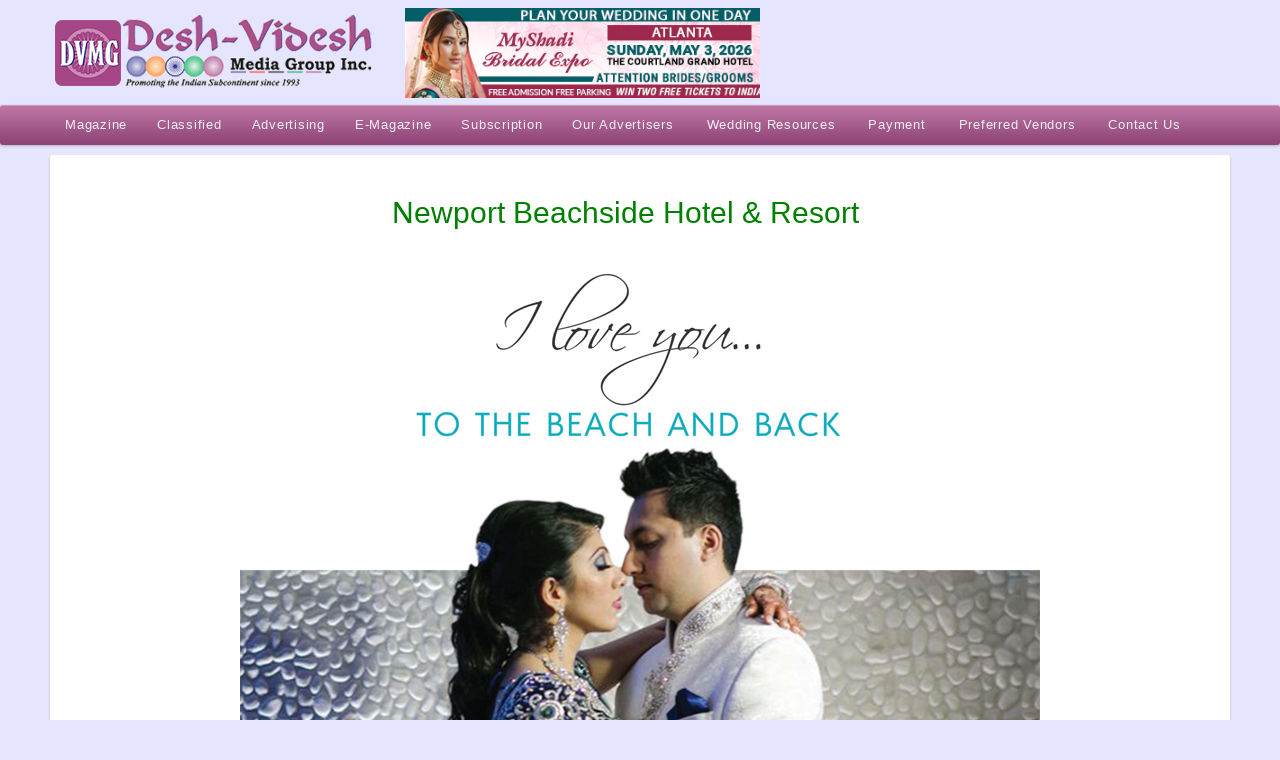

--- FILE ---
content_type: text/html; charset=UTF-8
request_url: https://www.deshvidesh.com/portfolio/newport-beachside-hotel-resort/
body_size: 14572
content:

<!DOCTYPE html>

<html dir="ltr" lang="en-US" prefix="og: https://ogp.me/ns#" >
<head>

<meta charset="UTF-8" />

<meta name="p:domain_verify" content="2d277e8684e2b870853c4a3f59d330f7"/>



<meta name="robots" content="index,follow,noodp,noydir"/>

<link rel="pingback" href="https://www.deshvidesh.com/xmlrpc.php" />

<link rel="alternate" hreflang="en" href="https://www.deshvidesh.com/en">

<meta name="viewport" content="width=device-width, initial-scale=1">

<link rel="stylesheet" href="https://www.deshvidesh.com/wp-content/themes/deshvidesh/shortcodes.css" type="text/css" media="screen" />

<link rel="stylesheet" href="https://www.deshvidesh.com/wp-content/themes/deshvidesh/style.css" type="text/css" media="screen" />

<link rel="stylesheet" href="https://www.deshvidesh.com/wp-content/themes/deshvidesh/styles/deshvidesh.css" type="text/css" media="screen" />








<script type="text/javascript">

/* <![CDATA[ */

	var resizeDisabled = "",

	    assetsUri = "https://www.deshvidesh.com/wp-content/themes/deshvidesh/images/assets",

        imageNonce = "9b5361ab27",

	    disableSlidemenu = "false",

	    prettyphotoTheme = "pp_default",

	    imagePadding = "14",

	    responsiveSite = "true";

/* ]]> */

</script>

<style type="text/css">.noscript{visibility: visible;}.ie .noscript{visibility: collapse;}.noscript_dn{display: none;}{opacity: 0;}</style><style type="text/css">input.styled { display: none; } select.styled { position: relative; width: 190px; opacity: 0; filter: alpha(opacity=0); z-index: 5; } .disabled { opacity: 0.5; filter: alpha(opacity=50); }</style>
	<style>img:is([sizes="auto" i], [sizes^="auto," i]) { contain-intrinsic-size: 3000px 1500px }</style>
	
		<!-- All in One SEO 4.8.8 - aioseo.com -->
		<title>Newport Beachside Hotel &amp; Resort | Desh-Videsh Media reaches 1.5 Millions+ Indians, Pakistanis, Bangladeshi, and Indo-Caribbeans.</title>
	<meta name="description" content="Surrounded by family and friends, you and your significant other can partake in traditional Indo-Asian rituals from the pageantry of Baraat, a customary Mehndi to the ceremonies under the mandap in our flexible indoor and outdoor event spaces all while enjoying the breathe taking views of the Atlantic Ocean." />
	<meta name="robots" content="max-image-preview:large" />
	<meta name="keywords" content="fl,indo,sunny isles beach,baraat,mehndi,outdoor event spaces,newport beachside hotel,resort,asian rituals,beach,asian caterer,collins avenue,atlantic ocean,dream wedding,newport occasions" />
	<link rel="canonical" href="https://www.deshvidesh.com/portfolio/newport-beachside-hotel-resort/" />
	<meta name="generator" content="All in One SEO (AIOSEO) 4.8.8" />
		<meta property="og:locale" content="en_US" />
		<meta property="og:site_name" content="Desh-Videsh Media reaches 1.5 Millions+ Indians, Pakistanis, Bangladeshi, and Indo-Caribbeans. | A Magazine Promoting the Indian Sub Continent Since 1993 reaching a varied audience of over 1.5 Millions Indians, Pakistanis, Bangladeshi, and Indo-Caribbeans living in the USA." />
		<meta property="og:type" content="article" />
		<meta property="og:title" content="Newport Beachside Hotel &amp; Resort | Desh-Videsh Media reaches 1.5 Millions+ Indians, Pakistanis, Bangladeshi, and Indo-Caribbeans." />
		<meta property="og:description" content="Surrounded by family and friends, you and your significant other can partake in traditional Indo-Asian rituals from the pageantry of Baraat, a customary Mehndi to the ceremonies under the mandap in our flexible indoor and outdoor event spaces all while enjoying the breathe taking views of the Atlantic Ocean." />
		<meta property="og:url" content="https://www.deshvidesh.com/portfolio/newport-beachside-hotel-resort/" />
		<meta property="og:image" content="https://www.deshvidesh.com/wp-content/uploads/2016/02/DESH-VIDESH-MEDIA-GROUP-LOGO-e1456415959198.jpg" />
		<meta property="og:image:secure_url" content="https://www.deshvidesh.com/wp-content/uploads/2016/02/DESH-VIDESH-MEDIA-GROUP-LOGO-e1456415959198.jpg" />
		<meta property="og:image:width" content="300" />
		<meta property="og:image:height" content="113" />
		<meta property="article:published_time" content="2018-02-28T10:03:31+00:00" />
		<meta property="article:modified_time" content="2019-11-29T16:21:58+00:00" />
		<meta property="article:publisher" content="https://www.facebook.com/deshvideshmagazine" />
		<script type="application/ld+json" class="aioseo-schema">
			{"@context":"https:\/\/schema.org","@graph":[{"@type":"BreadcrumbList","@id":"https:\/\/www.deshvidesh.com\/portfolio\/newport-beachside-hotel-resort\/#breadcrumblist","itemListElement":[{"@type":"ListItem","@id":"https:\/\/www.deshvidesh.com#listItem","position":1,"name":"Home","item":"https:\/\/www.deshvidesh.com","nextItem":{"@type":"ListItem","@id":"https:\/\/www.deshvidesh.com\/portfolio_category\/wedding\/#listItem","name":"Wedding"}},{"@type":"ListItem","@id":"https:\/\/www.deshvidesh.com\/portfolio_category\/wedding\/#listItem","position":2,"name":"Wedding","item":"https:\/\/www.deshvidesh.com\/portfolio_category\/wedding\/","nextItem":{"@type":"ListItem","@id":"https:\/\/www.deshvidesh.com\/portfolio_category\/banquet-halls\/#listItem","name":"Banquet Halls"},"previousItem":{"@type":"ListItem","@id":"https:\/\/www.deshvidesh.com#listItem","name":"Home"}},{"@type":"ListItem","@id":"https:\/\/www.deshvidesh.com\/portfolio_category\/banquet-halls\/#listItem","position":3,"name":"Banquet Halls","item":"https:\/\/www.deshvidesh.com\/portfolio_category\/banquet-halls\/","nextItem":{"@type":"ListItem","@id":"https:\/\/www.deshvidesh.com\/portfolio\/newport-beachside-hotel-resort\/#listItem","name":"Newport Beachside Hotel &#038; Resort"},"previousItem":{"@type":"ListItem","@id":"https:\/\/www.deshvidesh.com\/portfolio_category\/wedding\/#listItem","name":"Wedding"}},{"@type":"ListItem","@id":"https:\/\/www.deshvidesh.com\/portfolio\/newport-beachside-hotel-resort\/#listItem","position":4,"name":"Newport Beachside Hotel &#038; Resort","previousItem":{"@type":"ListItem","@id":"https:\/\/www.deshvidesh.com\/portfolio_category\/banquet-halls\/#listItem","name":"Banquet Halls"}}]},{"@type":"Organization","@id":"https:\/\/www.deshvidesh.com\/#organization","name":"Desh-Videsh Media reaches 1.5 Millions+ Indians, Pakistanis, Bangladeshi, and Indo-Caribbeans.","description":"A Magazine Promoting the Indian Sub Continent Since 1993 reaching a varied audience of over 1.5 Millions Indians, Pakistanis, Bangladeshi, and Indo-Caribbeans living in the USA.","url":"https:\/\/www.deshvidesh.com\/","sameAs":["https:\/\/www.facebook.com\/deshvideshmagazine","https:\/\/twitter.com\/login","https:\/\/www.instagram.com\/"]},{"@type":"WebPage","@id":"https:\/\/www.deshvidesh.com\/portfolio\/newport-beachside-hotel-resort\/#webpage","url":"https:\/\/www.deshvidesh.com\/portfolio\/newport-beachside-hotel-resort\/","name":"Newport Beachside Hotel & Resort | Desh-Videsh Media reaches 1.5 Millions+ Indians, Pakistanis, Bangladeshi, and Indo-Caribbeans.","description":"Surrounded by family and friends, you and your significant other can partake in traditional Indo-Asian rituals from the pageantry of Baraat, a customary Mehndi to the ceremonies under the mandap in our flexible indoor and outdoor event spaces all while enjoying the breathe taking views of the Atlantic Ocean.","inLanguage":"en-US","isPartOf":{"@id":"https:\/\/www.deshvidesh.com\/#website"},"breadcrumb":{"@id":"https:\/\/www.deshvidesh.com\/portfolio\/newport-beachside-hotel-resort\/#breadcrumblist"},"image":{"@type":"ImageObject","url":"https:\/\/www.deshvidesh.com\/wp-content\/uploads\/2016\/02\/DESH-VIDESH-MEDIA-GROUP-LOGO-e1456415959198.jpg","@id":"https:\/\/www.deshvidesh.com\/portfolio\/newport-beachside-hotel-resort\/#mainImage","width":300,"height":113,"caption":"DESH-VIDESH-MEDIA-GROUP"},"primaryImageOfPage":{"@id":"https:\/\/www.deshvidesh.com\/portfolio\/newport-beachside-hotel-resort\/#mainImage"},"datePublished":"2018-02-28T10:03:31-05:00","dateModified":"2019-11-29T16:21:58-05:00"},{"@type":"WebSite","@id":"https:\/\/www.deshvidesh.com\/#website","url":"https:\/\/www.deshvidesh.com\/","name":"Desh-Videsh Media reaches 1.5 Millions+ Indians, Pakistanis, Bangladeshi, and Indo-Caribbeans.","description":"A Magazine Promoting the Indian Sub Continent Since 1993 reaching a varied audience of over 1.5 Millions Indians, Pakistanis, Bangladeshi, and Indo-Caribbeans living in the USA.","inLanguage":"en-US","publisher":{"@id":"https:\/\/www.deshvidesh.com\/#organization"}}]}
		</script>
		<!-- All in One SEO -->

<link rel="alternate" type="application/rss+xml" title="Desh-Videsh Media reaches 1.5 Millions+ Indians, Pakistanis, Bangladeshi, and Indo-Caribbeans. &raquo; Feed" href="https://www.deshvidesh.com/feed/" />
<link rel='stylesheet' id='mysite_cluetip-css' href='https://www.deshvidesh.com/wp-content/themes/deshvidesh/lib/scripts/cluetip/jquery.cluetip.css' type='text/css' media='screen' />
<link rel='stylesheet' id='mysite_prettyphoto-css' href='https://www.deshvidesh.com/wp-content/themes/deshvidesh/lib/scripts/prettyphoto/css/prettyPhoto.min.css' type='text/css' media='screen' />
<link rel='stylesheet' id='mysite_flexslider-css' href='https://www.deshvidesh.com/wp-content/themes/deshvidesh/lib/scripts/flexslider/flexslider.css' type='text/css' media='screen' />
<link rel='stylesheet' id='wp-block-library-css' href='https://www.deshvidesh.com/wp-includes/css/dist/block-library/style.min.css' type='text/css' media='all' />
<style id='wp-block-library-theme-inline-css' type='text/css'>
.wp-block-audio :where(figcaption){color:#555;font-size:13px;text-align:center}.is-dark-theme .wp-block-audio :where(figcaption){color:#ffffffa6}.wp-block-audio{margin:0 0 1em}.wp-block-code{border:1px solid #ccc;border-radius:4px;font-family:Menlo,Consolas,monaco,monospace;padding:.8em 1em}.wp-block-embed :where(figcaption){color:#555;font-size:13px;text-align:center}.is-dark-theme .wp-block-embed :where(figcaption){color:#ffffffa6}.wp-block-embed{margin:0 0 1em}.blocks-gallery-caption{color:#555;font-size:13px;text-align:center}.is-dark-theme .blocks-gallery-caption{color:#ffffffa6}:root :where(.wp-block-image figcaption){color:#555;font-size:13px;text-align:center}.is-dark-theme :root :where(.wp-block-image figcaption){color:#ffffffa6}.wp-block-image{margin:0 0 1em}.wp-block-pullquote{border-bottom:4px solid;border-top:4px solid;color:currentColor;margin-bottom:1.75em}.wp-block-pullquote cite,.wp-block-pullquote footer,.wp-block-pullquote__citation{color:currentColor;font-size:.8125em;font-style:normal;text-transform:uppercase}.wp-block-quote{border-left:.25em solid;margin:0 0 1.75em;padding-left:1em}.wp-block-quote cite,.wp-block-quote footer{color:currentColor;font-size:.8125em;font-style:normal;position:relative}.wp-block-quote:where(.has-text-align-right){border-left:none;border-right:.25em solid;padding-left:0;padding-right:1em}.wp-block-quote:where(.has-text-align-center){border:none;padding-left:0}.wp-block-quote.is-large,.wp-block-quote.is-style-large,.wp-block-quote:where(.is-style-plain){border:none}.wp-block-search .wp-block-search__label{font-weight:700}.wp-block-search__button{border:1px solid #ccc;padding:.375em .625em}:where(.wp-block-group.has-background){padding:1.25em 2.375em}.wp-block-separator.has-css-opacity{opacity:.4}.wp-block-separator{border:none;border-bottom:2px solid;margin-left:auto;margin-right:auto}.wp-block-separator.has-alpha-channel-opacity{opacity:1}.wp-block-separator:not(.is-style-wide):not(.is-style-dots){width:100px}.wp-block-separator.has-background:not(.is-style-dots){border-bottom:none;height:1px}.wp-block-separator.has-background:not(.is-style-wide):not(.is-style-dots){height:2px}.wp-block-table{margin:0 0 1em}.wp-block-table td,.wp-block-table th{word-break:normal}.wp-block-table :where(figcaption){color:#555;font-size:13px;text-align:center}.is-dark-theme .wp-block-table :where(figcaption){color:#ffffffa6}.wp-block-video :where(figcaption){color:#555;font-size:13px;text-align:center}.is-dark-theme .wp-block-video :where(figcaption){color:#ffffffa6}.wp-block-video{margin:0 0 1em}:root :where(.wp-block-template-part.has-background){margin-bottom:0;margin-top:0;padding:1.25em 2.375em}
</style>
<style id='classic-theme-styles-inline-css' type='text/css'>
/*! This file is auto-generated */
.wp-block-button__link{color:#fff;background-color:#32373c;border-radius:9999px;box-shadow:none;text-decoration:none;padding:calc(.667em + 2px) calc(1.333em + 2px);font-size:1.125em}.wp-block-file__button{background:#32373c;color:#fff;text-decoration:none}
</style>
<style id='global-styles-inline-css' type='text/css'>
:root{--wp--preset--aspect-ratio--square: 1;--wp--preset--aspect-ratio--4-3: 4/3;--wp--preset--aspect-ratio--3-4: 3/4;--wp--preset--aspect-ratio--3-2: 3/2;--wp--preset--aspect-ratio--2-3: 2/3;--wp--preset--aspect-ratio--16-9: 16/9;--wp--preset--aspect-ratio--9-16: 9/16;--wp--preset--color--black: #000000;--wp--preset--color--cyan-bluish-gray: #abb8c3;--wp--preset--color--white: #ffffff;--wp--preset--color--pale-pink: #f78da7;--wp--preset--color--vivid-red: #cf2e2e;--wp--preset--color--luminous-vivid-orange: #ff6900;--wp--preset--color--luminous-vivid-amber: #fcb900;--wp--preset--color--light-green-cyan: #7bdcb5;--wp--preset--color--vivid-green-cyan: #00d084;--wp--preset--color--pale-cyan-blue: #8ed1fc;--wp--preset--color--vivid-cyan-blue: #0693e3;--wp--preset--color--vivid-purple: #9b51e0;--wp--preset--gradient--vivid-cyan-blue-to-vivid-purple: linear-gradient(135deg,rgba(6,147,227,1) 0%,rgb(155,81,224) 100%);--wp--preset--gradient--light-green-cyan-to-vivid-green-cyan: linear-gradient(135deg,rgb(122,220,180) 0%,rgb(0,208,130) 100%);--wp--preset--gradient--luminous-vivid-amber-to-luminous-vivid-orange: linear-gradient(135deg,rgba(252,185,0,1) 0%,rgba(255,105,0,1) 100%);--wp--preset--gradient--luminous-vivid-orange-to-vivid-red: linear-gradient(135deg,rgba(255,105,0,1) 0%,rgb(207,46,46) 100%);--wp--preset--gradient--very-light-gray-to-cyan-bluish-gray: linear-gradient(135deg,rgb(238,238,238) 0%,rgb(169,184,195) 100%);--wp--preset--gradient--cool-to-warm-spectrum: linear-gradient(135deg,rgb(74,234,220) 0%,rgb(151,120,209) 20%,rgb(207,42,186) 40%,rgb(238,44,130) 60%,rgb(251,105,98) 80%,rgb(254,248,76) 100%);--wp--preset--gradient--blush-light-purple: linear-gradient(135deg,rgb(255,206,236) 0%,rgb(152,150,240) 100%);--wp--preset--gradient--blush-bordeaux: linear-gradient(135deg,rgb(254,205,165) 0%,rgb(254,45,45) 50%,rgb(107,0,62) 100%);--wp--preset--gradient--luminous-dusk: linear-gradient(135deg,rgb(255,203,112) 0%,rgb(199,81,192) 50%,rgb(65,88,208) 100%);--wp--preset--gradient--pale-ocean: linear-gradient(135deg,rgb(255,245,203) 0%,rgb(182,227,212) 50%,rgb(51,167,181) 100%);--wp--preset--gradient--electric-grass: linear-gradient(135deg,rgb(202,248,128) 0%,rgb(113,206,126) 100%);--wp--preset--gradient--midnight: linear-gradient(135deg,rgb(2,3,129) 0%,rgb(40,116,252) 100%);--wp--preset--font-size--small: 13px;--wp--preset--font-size--medium: 20px;--wp--preset--font-size--large: 36px;--wp--preset--font-size--x-large: 42px;--wp--preset--spacing--20: 0.44rem;--wp--preset--spacing--30: 0.67rem;--wp--preset--spacing--40: 1rem;--wp--preset--spacing--50: 1.5rem;--wp--preset--spacing--60: 2.25rem;--wp--preset--spacing--70: 3.38rem;--wp--preset--spacing--80: 5.06rem;--wp--preset--shadow--natural: 6px 6px 9px rgba(0, 0, 0, 0.2);--wp--preset--shadow--deep: 12px 12px 50px rgba(0, 0, 0, 0.4);--wp--preset--shadow--sharp: 6px 6px 0px rgba(0, 0, 0, 0.2);--wp--preset--shadow--outlined: 6px 6px 0px -3px rgba(255, 255, 255, 1), 6px 6px rgba(0, 0, 0, 1);--wp--preset--shadow--crisp: 6px 6px 0px rgba(0, 0, 0, 1);}:where(.is-layout-flex){gap: 0.5em;}:where(.is-layout-grid){gap: 0.5em;}body .is-layout-flex{display: flex;}.is-layout-flex{flex-wrap: wrap;align-items: center;}.is-layout-flex > :is(*, div){margin: 0;}body .is-layout-grid{display: grid;}.is-layout-grid > :is(*, div){margin: 0;}:where(.wp-block-columns.is-layout-flex){gap: 2em;}:where(.wp-block-columns.is-layout-grid){gap: 2em;}:where(.wp-block-post-template.is-layout-flex){gap: 1.25em;}:where(.wp-block-post-template.is-layout-grid){gap: 1.25em;}.has-black-color{color: var(--wp--preset--color--black) !important;}.has-cyan-bluish-gray-color{color: var(--wp--preset--color--cyan-bluish-gray) !important;}.has-white-color{color: var(--wp--preset--color--white) !important;}.has-pale-pink-color{color: var(--wp--preset--color--pale-pink) !important;}.has-vivid-red-color{color: var(--wp--preset--color--vivid-red) !important;}.has-luminous-vivid-orange-color{color: var(--wp--preset--color--luminous-vivid-orange) !important;}.has-luminous-vivid-amber-color{color: var(--wp--preset--color--luminous-vivid-amber) !important;}.has-light-green-cyan-color{color: var(--wp--preset--color--light-green-cyan) !important;}.has-vivid-green-cyan-color{color: var(--wp--preset--color--vivid-green-cyan) !important;}.has-pale-cyan-blue-color{color: var(--wp--preset--color--pale-cyan-blue) !important;}.has-vivid-cyan-blue-color{color: var(--wp--preset--color--vivid-cyan-blue) !important;}.has-vivid-purple-color{color: var(--wp--preset--color--vivid-purple) !important;}.has-black-background-color{background-color: var(--wp--preset--color--black) !important;}.has-cyan-bluish-gray-background-color{background-color: var(--wp--preset--color--cyan-bluish-gray) !important;}.has-white-background-color{background-color: var(--wp--preset--color--white) !important;}.has-pale-pink-background-color{background-color: var(--wp--preset--color--pale-pink) !important;}.has-vivid-red-background-color{background-color: var(--wp--preset--color--vivid-red) !important;}.has-luminous-vivid-orange-background-color{background-color: var(--wp--preset--color--luminous-vivid-orange) !important;}.has-luminous-vivid-amber-background-color{background-color: var(--wp--preset--color--luminous-vivid-amber) !important;}.has-light-green-cyan-background-color{background-color: var(--wp--preset--color--light-green-cyan) !important;}.has-vivid-green-cyan-background-color{background-color: var(--wp--preset--color--vivid-green-cyan) !important;}.has-pale-cyan-blue-background-color{background-color: var(--wp--preset--color--pale-cyan-blue) !important;}.has-vivid-cyan-blue-background-color{background-color: var(--wp--preset--color--vivid-cyan-blue) !important;}.has-vivid-purple-background-color{background-color: var(--wp--preset--color--vivid-purple) !important;}.has-black-border-color{border-color: var(--wp--preset--color--black) !important;}.has-cyan-bluish-gray-border-color{border-color: var(--wp--preset--color--cyan-bluish-gray) !important;}.has-white-border-color{border-color: var(--wp--preset--color--white) !important;}.has-pale-pink-border-color{border-color: var(--wp--preset--color--pale-pink) !important;}.has-vivid-red-border-color{border-color: var(--wp--preset--color--vivid-red) !important;}.has-luminous-vivid-orange-border-color{border-color: var(--wp--preset--color--luminous-vivid-orange) !important;}.has-luminous-vivid-amber-border-color{border-color: var(--wp--preset--color--luminous-vivid-amber) !important;}.has-light-green-cyan-border-color{border-color: var(--wp--preset--color--light-green-cyan) !important;}.has-vivid-green-cyan-border-color{border-color: var(--wp--preset--color--vivid-green-cyan) !important;}.has-pale-cyan-blue-border-color{border-color: var(--wp--preset--color--pale-cyan-blue) !important;}.has-vivid-cyan-blue-border-color{border-color: var(--wp--preset--color--vivid-cyan-blue) !important;}.has-vivid-purple-border-color{border-color: var(--wp--preset--color--vivid-purple) !important;}.has-vivid-cyan-blue-to-vivid-purple-gradient-background{background: var(--wp--preset--gradient--vivid-cyan-blue-to-vivid-purple) !important;}.has-light-green-cyan-to-vivid-green-cyan-gradient-background{background: var(--wp--preset--gradient--light-green-cyan-to-vivid-green-cyan) !important;}.has-luminous-vivid-amber-to-luminous-vivid-orange-gradient-background{background: var(--wp--preset--gradient--luminous-vivid-amber-to-luminous-vivid-orange) !important;}.has-luminous-vivid-orange-to-vivid-red-gradient-background{background: var(--wp--preset--gradient--luminous-vivid-orange-to-vivid-red) !important;}.has-very-light-gray-to-cyan-bluish-gray-gradient-background{background: var(--wp--preset--gradient--very-light-gray-to-cyan-bluish-gray) !important;}.has-cool-to-warm-spectrum-gradient-background{background: var(--wp--preset--gradient--cool-to-warm-spectrum) !important;}.has-blush-light-purple-gradient-background{background: var(--wp--preset--gradient--blush-light-purple) !important;}.has-blush-bordeaux-gradient-background{background: var(--wp--preset--gradient--blush-bordeaux) !important;}.has-luminous-dusk-gradient-background{background: var(--wp--preset--gradient--luminous-dusk) !important;}.has-pale-ocean-gradient-background{background: var(--wp--preset--gradient--pale-ocean) !important;}.has-electric-grass-gradient-background{background: var(--wp--preset--gradient--electric-grass) !important;}.has-midnight-gradient-background{background: var(--wp--preset--gradient--midnight) !important;}.has-small-font-size{font-size: var(--wp--preset--font-size--small) !important;}.has-medium-font-size{font-size: var(--wp--preset--font-size--medium) !important;}.has-large-font-size{font-size: var(--wp--preset--font-size--large) !important;}.has-x-large-font-size{font-size: var(--wp--preset--font-size--x-large) !important;}
:where(.wp-block-post-template.is-layout-flex){gap: 1.25em;}:where(.wp-block-post-template.is-layout-grid){gap: 1.25em;}
:where(.wp-block-columns.is-layout-flex){gap: 2em;}:where(.wp-block-columns.is-layout-grid){gap: 2em;}
:root :where(.wp-block-pullquote){font-size: 1.5em;line-height: 1.6;}
</style>
<link rel='stylesheet' id='ccchildpagescss-css' href='https://www.deshvidesh.com/wp-content/plugins/cc-child-pages/includes/css/styles.css' type='text/css' media='all' />
<link rel='stylesheet' id='ccchildpagesskincss-css' href='https://www.deshvidesh.com/wp-content/plugins/cc-child-pages/includes/css/skins.css' type='text/css' media='all' />
<!--[if lt IE 8]>
<link rel='stylesheet' id='ccchildpagesiecss-css' href='https://www.deshvidesh.com/wp-content/plugins/cc-child-pages/includes/css/styles.ie.css' type='text/css' media='all' />
<![endif]-->
<link rel='stylesheet' id='dps-columns-css' href='https://www.deshvidesh.com/wp-content/plugins/dps-columns-extension-master/dps-columns.css' type='text/css' media='all' />
<link rel='stylesheet' id='dflip-icons-style-css' href='https://www.deshvidesh.com/wp-content/plugins/dflip/assets/css/themify-icons.css' type='text/css' media='all' />
<link rel='stylesheet' id='dflip-style-css' href='https://www.deshvidesh.com/wp-content/plugins/dflip/assets/css/dflip.css' type='text/css' media='all' />
<link rel='stylesheet' id='gmedia-global-frontend-css' href='https://www.deshvidesh.com/wp-content/plugins/grand-media/assets/gmedia.global.front.css' type='text/css' media='all' />
<script type="text/javascript" src="https://www.deshvidesh.com/wp-includes/js/jquery/jquery.js" id="jquery-js"></script>
<script type="text/javascript" src="https://www.deshvidesh.com/wp-content/themes/deshvidesh/lib/scripts/tabs.min.js" id="mysite_jquery_tools_tabs-js"></script>
<script type="text/javascript" src="https://www.deshvidesh.com/wp-content/themes/deshvidesh/lib/scripts/custom.js" id="mysite_custom-js"></script>
<link rel="https://api.w.org/" href="https://www.deshvidesh.com/wp-json/" /><link rel="EditURI" type="application/rsd+xml" title="RSD" href="https://www.deshvidesh.com/xmlrpc.php?rsd" />
<meta name="generator" content="WordPress 6.8.3" />
<link rel='shortlink' href='https://www.deshvidesh.com/?p=33692' />
<link rel="alternate" title="oEmbed (JSON)" type="application/json+oembed" href="https://www.deshvidesh.com/wp-json/oembed/1.0/embed?url=https%3A%2F%2Fwww.deshvidesh.com%2Fportfolio%2Fnewport-beachside-hotel-resort%2F" />
<link rel="alternate" title="oEmbed (XML)" type="text/xml+oembed" href="https://www.deshvidesh.com/wp-json/oembed/1.0/embed?url=https%3A%2F%2Fwww.deshvidesh.com%2Fportfolio%2Fnewport-beachside-hotel-resort%2F&#038;format=xml" />

<!-- <meta name="GmediaGallery" version="1.23.0/1.8.0" license="" /> -->
<script type="text/javascript">/* <![CDATA[ */jQuery(document).ready(function() {var search = jQuery('#fancy_search'),searchField = search.find('input.text');var hoverConfigSearch = {interval:100,timeout:2000,over:function(){jQuery(searchField).css('display', 'block');searchField.animate({width:130}, 400, 'easeInOutQuad').focus();},out:function(){searchField.animate({width:20}, 400, 'easeInOutQuad', function(){ jQuery(searchField).css('display', 'none') } ).blur();}};search.hoverIntent(hoverConfigSearch);});/* ]]> */</script><script type="text/javascript">
	/* <![CDATA[ */
	jQuery(document).ready(function() {
		jQuery('#body_inner').fitVids();
	});
	/* ]]> */
	</script><script data-cfasync="false"> var dFlipLocation = "https://www.deshvidesh.com/wp-content/plugins/dflip/assets/"; var dFlipWPGlobal = {"text":{"toggleSound":"Turn on\/off Sound","toggleThumbnails":"Toggle Thumbnails","toggleOutline":"Toggle Outline\/Bookmark","previousPage":"Previous Page","nextPage":"Next Page","toggleFullscreen":"Toggle Fullscreen","zoomIn":"Zoom In","zoomOut":"Zoom Out","toggleHelp":"Toggle Help","singlePageMode":"Single Page Mode","doublePageMode":"Double Page Mode","downloadPDFFile":"Download PDF File","gotoFirstPage":"Goto First Page","gotoLastPage":"Goto Last Page","share":"Share"},"mainControls":"altPrev,pageNumber,altNext,outline,thumbnail,zoomIn,zoomOut,fullScreen,share,more","hideControls":"","scrollWheel":"true","backgroundColor":"#777","backgroundImage":"","height":"100%","duration":800,"soundEnable":"true","enableDownload":"true","webgl":"true","hard":"cover","maxTextureSize":"1600","zoomRatio":1.5,"singlePageMode":"0"};</script><link rel="icon" href="https://www.deshvidesh.com/wp-content/uploads/2021/09/cropped-512x512_favicon_deshvidesh-32x32.png" sizes="32x32" />
<link rel="icon" href="https://www.deshvidesh.com/wp-content/uploads/2021/09/cropped-512x512_favicon_deshvidesh-192x192.png" sizes="192x192" />
<link rel="apple-touch-icon" href="https://www.deshvidesh.com/wp-content/uploads/2021/09/cropped-512x512_favicon_deshvidesh-180x180.png" />
<meta name="msapplication-TileImage" content="https://www.deshvidesh.com/wp-content/uploads/2021/09/cropped-512x512_favicon_deshvidesh-270x270.png" />
<script src="https://www.deshvidesh.com/wp-includes/js/jquery/jquery-migrate-1.2.1.js"></script>
<script type='text/javascript' src="https://www.deshvidesh.com/wp-content/themes/deshvidesh/lib/scripts/tabs.min.js" async defer></script>




<script language="javascript">

function alerty()

{

if(document.frm.onlineadvttext.value.length>200)

	{

		alert("words limit exceeded");

		return false;

	}

}	

</script>

<meta property="og:image" content="https://www.deshvidesh.com/wp-content/uploads/2016/02/DESH-VIDESH-MEDIA-GROUP-LOGO-e1456415959198.jpg" />
	<!-- Google Tag Manager -->
<script>(function(w,d,s,l,i){w[l]=w[l]||[];w[l].push({'gtm.start':
new Date().getTime(),event:'gtm.js'});var f=d.getElementsByTagName(s)[0],
j=d.createElement(s),dl=l!='dataLayer'?'&l='+l:'';j.async=true;j.src=
'https://www.googletagmanager.com/gtm.js?id='+i+dl;f.parentNode.insertBefore(j,f);
})(window,document,'script','dataLayer','GTM-K7D77M86');</script>
<!-- End Google Tag Manager -->

<!-- Meta Pixel Code -->
<script>
!function(f,b,e,v,n,t,s)
{if(f.fbq)return;n=f.fbq=function(){n.callMethod?
n.callMethod.apply(n,arguments):n.queue.push(arguments)};
if(!f._fbq)f._fbq=n;n.push=n;n.loaded=!0;n.version='2.0';
n.queue=[];t=b.createElement(e);t.async=!0;
t.src=v;s=b.getElementsByTagName(e)[0];
s.parentNode.insertBefore(t,s)}(window, document,'script',
'https://connect.facebook.net/en_US/fbevents.js');
fbq('init', '876750007595756');
fbq('track', 'PageView');
</script>
<noscript><img height="1" width="1" style="display:none"
src="https://www.facebook.com/tr?id=876750007595756&ev=PageView&noscript=1"
/></noscript>
<!-- End Meta Pixel Code -->

</head>



<body data-rsssl=1 class="wp-singular portfolio-template-default single single-portfolio postid-33692 wp-embed-responsive wp-theme-deshvidesh portfolio_newport-beachside-hotel-resort mysite_responsive has_fullbg portfolio_single has_featured_image full_width">
	<!-- Google Tag Manager (noscript) -->
<noscript><iframe src="https://www.googletagmanager.com/ns.html?id=GTM-K7D77M86"
height="0" width="0" style="display:none;visibility:hidden"></iframe></noscript>
<!-- End Google Tag Manager (noscript) -->


<div class="multibg"><div class="multibg"></div></div>

<div id="body_inner">

	

<div id="header">

		<div id="header_inner">

		<div class="logo"><a rel="home" href="https://www.deshvidesh.com/" class="site_logo"><img src="https://www.deshvidesh.com/wp-content/uploads/2016/02/logo.png" alt="Desh-Videsh Media Group" title="Desh-Videsh Media Group" width="327" height="100"  /></a></div><!-- .logo -->			
	</div><!-- #header_inner -->

	</div><!-- #header -->
	
<div id="primary_menu"><div class="jqueryslidemenu"><ul id="menu-main-menu" class=""><li id="menu-item-44495" class="menu-item menu-item-type-post_type menu-item-object-page menu-item-has-children"><a target="_blank" href="https://www.deshvidesh.com/e-magazines-main/"><span>Magazine</span></a>
<ul class="sub-menu">
	<li id="menu-item-61226" class="menu-item menu-item-type-post_type menu-item-object-page"><a href="https://www.deshvidesh.com/past-issues/">Past Issues 2025</a></li>
	<li id="menu-item-81990" class="menu-item menu-item-type-post_type menu-item-object-page"><a href="https://www.deshvidesh.com/past-issues-2/">Past Issues</a></li>
	<li id="menu-item-82006" class="menu-item menu-item-type-post_type menu-item-object-page"><a href="https://www.deshvidesh.com/wedding-html-issue-2025/">Wedding Html Issue 2025</a></li>
	<li id="menu-item-81993" class="menu-item menu-item-type-post_type menu-item-object-page"><a href="https://www.deshvidesh.com/wedding-html-issues/">Wedding Html Issues</a></li>
</ul>
</li>
<li id="menu-item-45001" class="menu-item menu-item-type-post_type menu-item-object-page menu-item-has-children"><a href="https://www.deshvidesh.com/classified/"><span>Classified</span></a>
<ul class="sub-menu">
	<li id="menu-item-61157" class="menu-item menu-item-type-post_type menu-item-object-page"><a href="https://www.deshvidesh.com/submit-classified/">Submit Classified</a></li>
	<li id="menu-item-61161" class="menu-item menu-item-type-post_type menu-item-object-page"><a href="https://www.deshvidesh.com/view-classifieds/">View Classifieds</a></li>
	<li id="menu-item-61158" class="menu-item menu-item-type-post_type menu-item-object-page"><a href="https://www.deshvidesh.com/matrimonial-classified/">Matrimonial Classified</a></li>
	<li id="menu-item-61159" class="menu-item menu-item-type-custom menu-item-object-custom"><a href="https://www.deshvidesh.com/display-classified">Display Classified</a></li>
</ul>
</li>
<li id="menu-item-44494" class="menu-item menu-item-type-post_type menu-item-object-page menu-item-has-children"><a href="https://www.deshvidesh.com/advertising-main/"><span>Advertising</span></a>
<ul class="sub-menu">
	<li id="menu-item-61242" class="menu-item menu-item-type-post_type menu-item-object-page"><a href="https://www.deshvidesh.com/advertising/">Advertising</a></li>
	<li id="menu-item-71389" class="menu-item menu-item-type-post_type menu-item-object-page"><a href="https://www.deshvidesh.com/wedding-resource/advertise-in-desh-videsh-wedding-special-issue/">Book a Spot in Wedding Issue</a></li>
	<li id="menu-item-61244" class="menu-item menu-item-type-custom menu-item-object-custom"><a href="https://www.deshvidesh.com/request-media-kit-enquiry/">Request Media Kit</a></li>
	<li id="menu-item-61245" class="menu-item menu-item-type-custom menu-item-object-custom"><a href="https://www.deshvidesh.com/payment/">Payment</a></li>
	<li id="menu-item-61246" class="menu-item menu-item-type-custom menu-item-object-custom"><a href="https://deshvidesh.com/transferbigfiles/">Upload File</a></li>
	<li id="menu-item-61248" class="menu-item menu-item-type-custom menu-item-object-custom"><a href="https://www.deshvidesh.com/ad-sample-layout/">AD Sample Layout</a></li>
	<li id="menu-item-61249" class="menu-item menu-item-type-custom menu-item-object-custom"><a href="https://www.deshvidesh.com/e-marketing/">E-Marketing</a></li>
	<li id="menu-item-61250" class="menu-item menu-item-type-custom menu-item-object-custom"><a href="https://www.deshvidesh.com/download-media-kit/">Download Media Kit</a></li>
</ul>
</li>
<li id="menu-item-71372" class="menu-item menu-item-type-custom menu-item-object-custom menu-item-has-children"><a href="https://www.deshvidesh.com/digital-magazines-2025/"><span>E-Magazine</span></a>
<ul class="sub-menu">
	<li id="menu-item-81992" class="menu-item menu-item-type-post_type menu-item-object-page"><a href="https://www.deshvidesh.com/digital-magazines-2025/">Digital Magazines 2025</a></li>
	<li id="menu-item-50044" class="menu-item menu-item-type-post_type menu-item-object-page"><a href="https://www.deshvidesh.com/e-magazines/">Regular Issue</a></li>
	<li id="menu-item-82009" class="menu-item menu-item-type-post_type menu-item-object-page"><a href="https://www.deshvidesh.com/wedding-issue-2025/">Wedding Issue 2025</a></li>
	<li id="menu-item-61225" class="menu-item menu-item-type-post_type menu-item-object-page"><a href="https://www.deshvidesh.com/wedding-issues/">Wedding Issue</a></li>
</ul>
</li>
<li id="menu-item-71371" class="menu-item menu-item-type-custom menu-item-object-custom menu-item-has-children"><a href="#"><span>Subscription</span></a>
<ul class="sub-menu">
	<li id="menu-item-61224" class="menu-item menu-item-type-post_type menu-item-object-page"><a href="https://www.deshvidesh.com/subscription/">Subscription</a></li>
	<li id="menu-item-61227" class="menu-item menu-item-type-custom menu-item-object-custom"><a href="https://www.deshvidesh.com/back-issue/">Order Back Issue</a></li>
</ul>
</li>
<li id="menu-item-44484" class="menu-item menu-item-type-post_type menu-item-object-page"><a href="https://www.deshvidesh.com/our-advertisers/"><span>Our Advertisers</span></a></li>
<li id="menu-item-45002" class="menu-item menu-item-type-post_type menu-item-object-page"><a href="https://www.deshvidesh.com/wedding-resource/"><span>Wedding Resources</span></a></li>
<li id="menu-item-71170" class="menu-item menu-item-type-post_type menu-item-object-page"><a href="https://www.deshvidesh.com/payment/"><span>Payment</span></a></li>
<li id="menu-item-45004" class="menu-item menu-item-type-post_type menu-item-object-page"><a href="https://www.deshvidesh.com/preferred-vendors-main/"><span>Preferred Vendors</span></a></li>
<li id="menu-item-44489" class="menu-item menu-item-type-post_type menu-item-object-page"><a href="https://www.deshvidesh.com/contact-us/"><span>Contact Us</span></a></li>
</ul></div><div class="clearboth"></div></div><!-- #primary_menu --><div id="responsive_menu" class="responsive_menu_container"><select class="styled"><option id="menu-item-44495" value="https://www.deshvidesh.com/e-magazines-main/" class="menu-item menu-item-type-post_type menu-item-object-page menu-item-has-children menu-item-44495">Magazine</option><option id="menu-item-61226" value="https://www.deshvidesh.com/past-issues/" class="menu-item menu-item-type-post_type menu-item-object-page menu-item-61226">&nbsp;&nbsp;&nbsp;&nbsp;Past Issues 2025</option><option id="menu-item-81990" value="https://www.deshvidesh.com/past-issues-2/" class="menu-item menu-item-type-post_type menu-item-object-page menu-item-81990">&nbsp;&nbsp;&nbsp;&nbsp;Past Issues</option><option id="menu-item-82006" value="https://www.deshvidesh.com/wedding-html-issue-2025/" class="menu-item menu-item-type-post_type menu-item-object-page menu-item-82006">&nbsp;&nbsp;&nbsp;&nbsp;Wedding Html Issue 2025</option><option id="menu-item-81993" value="https://www.deshvidesh.com/wedding-html-issues/" class="menu-item menu-item-type-post_type menu-item-object-page menu-item-81993">&nbsp;&nbsp;&nbsp;&nbsp;Wedding Html Issues</option><option id="menu-item-45001" value="https://www.deshvidesh.com/classified/" class="menu-item menu-item-type-post_type menu-item-object-page menu-item-has-children menu-item-45001">Classified</option><option id="menu-item-61157" value="https://www.deshvidesh.com/submit-classified/" class="menu-item menu-item-type-post_type menu-item-object-page menu-item-61157">&nbsp;&nbsp;&nbsp;&nbsp;Submit Classified</option><option id="menu-item-61161" value="https://www.deshvidesh.com/view-classifieds/" class="menu-item menu-item-type-post_type menu-item-object-page menu-item-61161">&nbsp;&nbsp;&nbsp;&nbsp;View Classifieds</option><option id="menu-item-61158" value="https://www.deshvidesh.com/matrimonial-classified/" class="menu-item menu-item-type-post_type menu-item-object-page menu-item-61158">&nbsp;&nbsp;&nbsp;&nbsp;Matrimonial Classified</option><option id="menu-item-61159" value="https://www.deshvidesh.com/display-classified" class="menu-item menu-item-type-custom menu-item-object-custom menu-item-61159">&nbsp;&nbsp;&nbsp;&nbsp;Display Classified</option><option id="menu-item-44494" value="https://www.deshvidesh.com/advertising-main/" class="menu-item menu-item-type-post_type menu-item-object-page menu-item-has-children menu-item-44494">Advertising</option><option id="menu-item-61242" value="https://www.deshvidesh.com/advertising/" class="menu-item menu-item-type-post_type menu-item-object-page menu-item-61242">&nbsp;&nbsp;&nbsp;&nbsp;Advertising</option><option id="menu-item-71389" value="https://www.deshvidesh.com/wedding-resource/advertise-in-desh-videsh-wedding-special-issue/" class="menu-item menu-item-type-post_type menu-item-object-page menu-item-71389">&nbsp;&nbsp;&nbsp;&nbsp;Book a Spot in Wedding Issue</option><option id="menu-item-61244" value="https://www.deshvidesh.com/request-media-kit-enquiry/" class="menu-item menu-item-type-custom menu-item-object-custom menu-item-61244">&nbsp;&nbsp;&nbsp;&nbsp;Request Media Kit</option><option id="menu-item-61245" value="https://www.deshvidesh.com/payment/" class="menu-item menu-item-type-custom menu-item-object-custom menu-item-61245">&nbsp;&nbsp;&nbsp;&nbsp;Payment</option><option id="menu-item-61246" value="https://deshvidesh.com/transferbigfiles/" class="menu-item menu-item-type-custom menu-item-object-custom menu-item-61246">&nbsp;&nbsp;&nbsp;&nbsp;Upload File</option><option id="menu-item-61248" value="https://www.deshvidesh.com/ad-sample-layout/" class="menu-item menu-item-type-custom menu-item-object-custom menu-item-61248">&nbsp;&nbsp;&nbsp;&nbsp;AD Sample Layout</option><option id="menu-item-61249" value="https://www.deshvidesh.com/e-marketing/" class="menu-item menu-item-type-custom menu-item-object-custom menu-item-61249">&nbsp;&nbsp;&nbsp;&nbsp;E-Marketing</option><option id="menu-item-61250" value="https://www.deshvidesh.com/download-media-kit/" class="menu-item menu-item-type-custom menu-item-object-custom menu-item-61250">&nbsp;&nbsp;&nbsp;&nbsp;Download Media Kit</option><option id="menu-item-71372" value="https://www.deshvidesh.com/digital-magazines-2025/" class="menu-item menu-item-type-custom menu-item-object-custom menu-item-has-children menu-item-71372">E-Magazine</option><option id="menu-item-81992" value="https://www.deshvidesh.com/digital-magazines-2025/" class="menu-item menu-item-type-post_type menu-item-object-page menu-item-81992">&nbsp;&nbsp;&nbsp;&nbsp;Digital Magazines 2025</option><option id="menu-item-50044" value="https://www.deshvidesh.com/e-magazines/" class="menu-item menu-item-type-post_type menu-item-object-page menu-item-50044">&nbsp;&nbsp;&nbsp;&nbsp;Regular Issue</option><option id="menu-item-82009" value="https://www.deshvidesh.com/wedding-issue-2025/" class="menu-item menu-item-type-post_type menu-item-object-page menu-item-82009">&nbsp;&nbsp;&nbsp;&nbsp;Wedding Issue 2025</option><option id="menu-item-61225" value="https://www.deshvidesh.com/wedding-issues/" class="menu-item menu-item-type-post_type menu-item-object-page menu-item-61225">&nbsp;&nbsp;&nbsp;&nbsp;Wedding Issue</option><option id="menu-item-71371" value="#" class="menu-item menu-item-type-custom menu-item-object-custom menu-item-has-children menu-item-71371">Subscription</option><option id="menu-item-61224" value="https://www.deshvidesh.com/subscription/" class="menu-item menu-item-type-post_type menu-item-object-page menu-item-61224">&nbsp;&nbsp;&nbsp;&nbsp;Subscription</option><option id="menu-item-61227" value="https://www.deshvidesh.com/back-issue/" class="menu-item menu-item-type-custom menu-item-object-custom menu-item-61227">&nbsp;&nbsp;&nbsp;&nbsp;Order Back Issue</option><option id="menu-item-44484" value="https://www.deshvidesh.com/our-advertisers/" class="menu-item menu-item-type-post_type menu-item-object-page menu-item-44484">Our Advertisers</option><option id="menu-item-45002" value="https://www.deshvidesh.com/wedding-resource/" class="menu-item menu-item-type-post_type menu-item-object-page menu-item-45002">Wedding Resources</option><option id="menu-item-71170" value="https://www.deshvidesh.com/payment/" class="menu-item menu-item-type-post_type menu-item-object-page menu-item-71170">Payment</option><option id="menu-item-45004" value="https://www.deshvidesh.com/preferred-vendors-main/" class="menu-item menu-item-type-post_type menu-item-object-page menu-item-45004">Preferred Vendors</option><option id="menu-item-44489" value="https://www.deshvidesh.com/contact-us/" class="menu-item menu-item-type-post_type menu-item-object-page menu-item-44489">Contact Us</option></select></div><script type="text/javascript">

		/* <![CDATA[ */

		jQuery(function($) {

			$("#responsive_menu select").change(function() {

				window.location = $("#responsive_menu select option:selected").val();

			})

		});

		/* ]]> */

		</script>	<div id="content">

		<div id="content_inner">

			

			<div id="main">

				<div id="main_inner">

					
	<div class="single_post_module">
		<div id="post-33692" class="post-33692 portfolio type-portfolio status-publish has-post-thumbnail hentry portfolio_category-banquet-halls">
	
			<div class="single_post_image"><a rel="prettyPhoto" href="https://www.deshvidesh.com/wp-content/uploads/2016/02/DESH-VIDESH-MEDIA-GROUP-LOGO-e1456415959198.jpg" title="Newport Beachside Hotel &#038; Resort" class="blog_index_image_load" style="background:no-repeat center center;display:block;position:relative;height:614px;width:994px;"><span class="noscript"><img class="hover_fade_js" src="https://www.deshvidesh.com/wp-content/uploads/2016/02/DESH-VIDESH-MEDIA-GROUP-LOGO-e1456415959198.jpg" title="Newport Beachside Hotel &#038; Resort" alt="DESH-VIDESH-MEDIA-GROUP" width="980" height="600" /></span><div class="mysite_preloader"><img src="https://www.deshvidesh.com/wp-content/themes/deshvidesh/images/assets/transparent.gif" style="background-image: url(https://www.deshvidesh.com/wp-content/themes/deshvidesh/images/assets/preloader.png);background-position:left center;" alt="" /></div></a></div>			
			<div class="single_post_content">
		
			<h1 class="post_title">Newport Beachside Hotel &#038; Resort</h1>	
			<div class="entry">
				<p><img decoding="async" class="aligncenter wp-image-26850 size-full" title="Newport Beachside Hotel &amp; Resort" src="https://www.deshvidesh.com/wp-content/uploads/2018/02/LOWRES_VOL_2606_HIGHRES-12.jpg" alt="Newport Beachside Hotel &amp; Resort" /></p>
<h2 class="h2roboto" style="text-align: center;">FL</h2>
<h2 class="h2roboto" style="text-align: center;">Indo</h2>
<h2 class="h2roboto" style="text-align: center;">Sunny Isles Beach</h2>
<h2 class="h2roboto" style="text-align: center;">Baraat</h2>
<h2 class="h2roboto" style="text-align: center;">Mehndi</h2>
<h2 class="h2roboto" style="text-align: center;">outdoor event spaces</h2>
<h2 class="h2roboto" style="text-align: center;">Newport Beachside Hotel</h2>
<h2 class="h2roboto" style="text-align: center;">Resort</h2>
<h2 class="h2roboto" style="text-align: center;">Asian rituals</h2>
<h2 class="h2roboto" style="text-align: center;">BEACH</h2>
<h2 class="h2roboto" style="text-align: center;">Asian caterer</h2>
<h2 class="h2roboto" style="text-align: center;">Collins Avenue</h2>
<h2 class="h2roboto" style="text-align: center;">Atlantic Ocean</h2>
<h2 class="h2roboto" style="text-align: center;">dream wedding</h2>
<h2 class="h2roboto" style="text-align: center;">Newport Occasions</h2>
<p style="text-align: center;">I Love you</p>
<p style="text-align: center;">TO THE BEACH AND BACK</p>
<p style="text-align: center;">Surrounded by family and friends, you and your significant other can partake in traditional Indo-Asian rituals from the pageantry of Baraat, a customary Mehndi to the ceremonies under the mandap in our flexible indoor and outdoor event spaces all while enjoying the breathe taking views of the Atlantic Ocean.</p>
<p style="text-align: center;">The Newport Beachside Hotel &amp; Resort will be ready and willing to work with your preferred Indo-Asian caterer to ensure your dream wedding becomes a reality.</p>
<p style="text-align: center;">Newport Occasions</p>
<p style="text-align: center;">Newport Beachside Hotel &amp; Resort<br />
16701 Collins Avenue, Sunny Isles Beach, FL, 33160<br />
305-749-2113<br />
salesandcatering@newportbeachsideresort.com<br />
www.newportbeachsideresort.com</p>
				
				<div class="clearboth"></div>
				
												
			</div><!-- .entry -->
			
						
			</div><!-- .single_post_content -->
			
		</div><!-- #post-## -->
	</div><!-- .single_post_module -->
	
	<div class="share_this_module"><p class="share_this_title">Share this:</p><div class="share_this_content"><a href="http://twitter.com/home?status=Newport%20Beachside%20Hotel%20%26%20Resort%20-%20https://www.deshvidesh.com/?p=33692"><img alt="Twitter" title="Twitter" class="post_sociable" src="https://www.deshvidesh.com/wp-content/themes/deshvidesh/images/post_sociables/twitter.png" /></a><a href="http://www.facebook.com/share.php?u=https://www.deshvidesh.com/?p=33692&amp;t=Newport%20Beachside%20Hotel%20%26%20Resort"><img alt="Facebook" title="Facebook" class="post_sociable" src="https://www.deshvidesh.com/wp-content/themes/deshvidesh/images/post_sociables/facebook.png" /></a><a href="http://www.linkedin.com/shareArticle?mini=true&amp;url=https://www.deshvidesh.com/?p=33692&amp;title=Newport%20Beachside%20Hotel%20%26%20Resort&amp;source=Desh-Videsh+Media+reaches+1.5+Millions%2B+Indians%2C+Pakistanis%2C+Bangladeshi%2C+and+Indo-Caribbeans.+A+Magazine+Promoting+the+Indian+Sub+Continent+Since+1993+reaching+a+varied+audience+of+over+1.5+Millions+Indians%2C+Pakistanis%2C+Bangladeshi%2C+and+Indo-Caribbeans+living+in+the+USA.&amp;summary=FLIndoSunny%20Isles%20BeachBaraatMehndioutdoor%20event%20spacesNewport%20Beachside%20HotelResortAsian%20ritualsBEACHAsian%20catererCollins%20AvenueAtlantic%20Oceandream%20weddingNewport%20OccasionsI%20Love%20youTO%20THE%20BEACH%20AND%20BACKSurrounded"><img alt="LinkedIn" title="LinkedIn" class="post_sociable" src="https://www.deshvidesh.com/wp-content/themes/deshvidesh/images/post_sociables/linkedin.png" /></a><a href="http://pinterest.com/pin/create/button/?url=https://www.deshvidesh.com/?p=33692&amp;title=Newport%20Beachside%20Hotel%20%26%20Resort&amp;media=Desh-Videsh+Media+reaches+1.5+Millions%2B+Indians%2C+Pakistanis%2C+Bangladeshi%2C+and+Indo-Caribbeans.+A+Magazine+Promoting+the+Indian+Sub+Continent+Since+1993+reaching+a+varied+audience+of+over+1.5+Millions+Indians%2C+Pakistanis%2C+Bangladeshi%2C+and+Indo-Caribbeans+living+in+the+USA.&amp;description=FLIndoSunny%20Isles%20BeachBaraatMehndioutdoor%20event%20spacesNewport%20Beachside%20HotelResortAsian%20ritualsBEACHAsian%20catererCollins%20AvenueAtlantic%20Oceandream%20weddingNewport%20OccasionsI%20Love%20youTO%20THE%20BEACH%20AND%20BACKSurrounded"><img alt="Pinterest" title="Pinterest" class="post_sociable" src="https://www.deshvidesh.com/wp-content/themes/deshvidesh/images/post_sociables/pinterest-icon.png" /></a></div><!-- .share_this_content --></div><!-- .share_this_module -->
		


		<div class="clearboth"></div>
	</div><!-- #main_inner -->
</div><!-- #main -->


<div class="clearboth"></div>

</div><!-- #content_inner -->
</div><!-- #content -->

<div id="footer">
  <div class="multibg">
    <div class="multibg"></div>
  </div>
  <div id="footer_inner">
    <div class="one_fifth"><div id="text-11" class="widget widget_text"><p class="widgettitle">Magazine</p>			<div class="textwidget"><ul class="activation_link_list">
 	<li><a href="https://www.deshvidesh.com/past-issues/">Past Issues</a></li>
	<li><a href="https://www.deshvidesh.com/e-magazines/">Digital Magazines</a></li>
	<li><a href="https://www.deshvidesh.com/subscription/">Subscription</a></li>
	<li><a href="https://www.deshvidesh.com/back-issue/">Order Back Issue</a></li>
<li><a href="https://www.deshvidesh.com/free-subscription/">Free Subscription</a></li>
</ul></div>
		</div><div id="text-32" class="widget widget_text"><p class="widgettitle">Classified</p>			<div class="textwidget"><ul class="activation_link_list">
<li><a href="https://www.deshvidesh.com/submit-classified/">Submit Classified</a></li>
<li><a href="https://www.deshvidesh.com/view-classifieds/">View Classifieds</a></li>
<li><a href="https://www.deshvidesh.com/matrimonial-classified/">Matrimonial Classified</a></li>
</ul>
</div>
		</div><div id="text-38" class="widget widget_text"><p class="widgettitle">Photo Gallery</p>			<div class="textwidget"><ul class="activation_link_list">
<li><a title="Photo Gallery" href="https://www.deshvidesh.com/photo-gallery/">Photo Gallery</a></li>
<li><a title="Video Gallery" href="https://www.deshvidesh.com/video-gallery/">Video Gallery</a></li>
<li><a href="https://www.deshvidesh.com/photogallery/" title="QR Code">Photo Gallery Community News</a></li>
</ul>
</div>
		</div></div><div class="one_fifth"><div id="text-5" class="widget widget_text">			<div class="textwidget"></div>
		</div><div id="text-36" class="widget widget_text"><p class="widgettitle">Advertising</p>			<div class="textwidget"><ul class="activation_link_list">
<li><a href="https://www.deshvidesh.com/advertising/">Advertising</a></li>
<li><a href="https://www.deshvidesh.com/request-media-kit-enquiry/">Request Media Kit</a></li>
<li><a href="https://www.deshvidesh.com/ad-sample-layout/">Ad Sample Layout</a></li>
<li><a href="https://www.deshvidesh.com/e-marketing/">E-Marketing</a></li>
<li><a href="https://www.deshvidesh.com/payment/">Payment</a></li>
<li><a href="https://www.deshvidesh.com/download-media-kit/">Download Media Kit</a></li>
<li><a href="https://deshvidesh.com/transferbigfiles/">Upload File</a></li>
<li><a href="https://www.deshvidesh.com/street-marketing/">Street Marketing</a></li>
</ul>
</div>
		</div><div id="text-30" class="widget widget_text"><p class="widgettitle">Preferred Vendors</p>			<div class="textwidget"><ul class="activation_link_list">
<li><a href="https://www.deshvidesh.com/preferred-vendors-main/">View Preferred Vendors</a></li>
<li><a href="https://www.deshvidesh.com/submit-listing/">Submit Listing</a></li>
</ul>
</div>
		</div></div><div class="one_fifth"><div id="text-6" class="widget widget_text"><p class="widgettitle">Blog</p>			<div class="textwidget"><ul class="activation_link_list">
<li><a href="https://www.deshvidesh.com/all-articles/">Blog</a></li>
<li><a href="https://www.deshvidesh.com/bollywood-today/">Bollywood Today</a></li>
<li><a href="https://www.deshvidesh.com/category/news/bollywood-news/">Bollywood News</a></li>
	<li><a href="https://www.deshvidesh.com/category/community-news/">Community News</a></li>
	<li><a href="https://www.deshvidesh.com/category/news/cricket/">Cricket</a></li>
	<li><a href="https://www.deshvidesh.com/category/news/desi-tv-news/">Bollywood TV</a></li>
	<li><a href="https://www.deshvidesh.com/category/news/health-fitness/">Health &amp; Fitness</a></li>
	<li><a href="https://www.deshvidesh.com/category/incredible-indians/">Incredible Indians</a></li>
	<li><a href="https://www.deshvidesh.com/category/india-news/">India News</a></li>
	<li><a href="https://www.deshvidesh.com/category/nri-news/">NRI News</a></li>
	<li><a href="https://www.deshvidesh.com/category/news/religion/">Religion</a></li>
	<li><a href="https://www.deshvidesh.com/category/news/sports/">Sports</a></li>
<li><a href="https://www.deshvidesh.com/travel/" title="Travel">Travel</a></li>
<li><a href="https://www.deshvidesh.com/category/book-review1/" title="Book Review">Book Review</a></li>
<li><a href="https://www.deshvidesh.com/category/words-to-live-by/" title="Words to Live By">Words to Live By</a></li>

</ul></div>
		</div></div><div class="one_fifth"><div id="text-9" class="widget widget_text">			<div class="textwidget"><ul class="activation_link_list">
<li><a href="https://www.deshvidesh.com/about-us/" title="e-newsletter">About Us</a></li>
<li><a href="https://www.deshvidesh.com/e-newsletter/" title="e-newsletter">e-newsletter</a></li>
<li><a href="https://www.deshvidesh.com/my-shadi-bridal-expo/" title="My Shadi Bridal Expo">My Shadi Bridal Expo</a></li>
<li><a href="https://www.deshvidesh.com/yellow-pages-enquiry/" title="Yellow Pages">Yellow Pages</a></li>
<li><a href="https://www.deshvidesh.com/visa-assistance/" title="Visa Assistance">Visa Assistance</a></li>
<li><a href="https://www.deshvidesh.com/authors/" title="Associations">Authors</a></li>
<li><a href="https://www.deshvidesh.com/associations/" title="Associations">Associations</a></li>
<li><a href="https://www.deshvidesh.com/valedictorians-salutatorians/" title="Valedictorians Salutatorians">Valedictorians Salutatorians</a></li>
<li><a href="https://www.deshvidesh.com/distributors/" title="Distributors">Distributors </a></li>
<li><a href="https://www.deshvidesh.com/writers-wanted/" title="Writer Wanted">Writer Wanted</a></li>
<li><a href="https://www.deshvidesh.com/online-store/" title="On lIne Store">OnLine Store</a></li>
<li><a href="https://www.deshvidesh.com/category/book-review1" title="Book Review">Book Review</a></li>
<li><a href="https://www.deshvidesh.com/generate-qr-code/" title="QR Code">QR Code</a></li>
</ul></div>
		</div><div id="text-39" class="widget widget_text"><p class="widgettitle">Wedding Resources</p>			<div class="textwidget"><ul class="activation_link_list">
<li><a href="https://www.deshvidesh.com/submit-your-wedding-story/">Submit your Wedding Story</a></li>
</ul>
</div>
		</div></div><div class="one_fifth last"><div id="text-35" class="widget widget_text"><p class="widgettitle">Sign Up Newsletter</p>			<div class="textwidget"><div class="newsletter newsletter-subscription">
<form method="post" action="https://www.deshvidesh.com/?na=s" onsubmit="return newsletter_check(this)">
<table cellspacing="0" cellpadding="3" border="0">
<tr>
<td align="left">Get our latest news by email</td>
<tr>
<td align="left"><input class="newsletter-email" type="email" name="ne" size="30" required></td>
</tr>
<tr>
<td class="newsletter-td-submit">
		<input class="newsletter-submit" type="submit" value="Subscribe"/>
	</td>
</tr>
</table>
</form>
</div>
</div>
		</div><div id="text-37" class="widget widget_text"><p class="widgettitle">Hindu Resources</p>			<div class="textwidget"><ul class="activation_link_list">
<li><a title="Hindu Cremation" href="https://www.deshvidesh.com/hindu-cremation-in-south-florida/">Hindu Cremation</a></li>
<li><a href="https://www.deshvidesh.com/temples/">Hindu Temples</a></li>
<li><a href="https://www.deshvidesh.com/category/hinduism-news/">Hinduism News</a></li>
<li><a href="https://www.deshvidesh.com/religious/list-of-hindu-temples-in-usa/">Hindu Temples In USA</a></li>
<li><a href="https://www.deshvidesh.com/helping-hands-of-hindus/">Helping Hands of Hindus</a></li>
<li><a href="https://www.deshvidesh.com/category/horoscope/">Horoscope</a></li>
<li></li>
</ul>
</div>
		</div></div><div class="clearboth"></div></div><!-- #footer_inner -->
  </div><!-- #footer -->

<div id="sub_footer"><div id="sub_footer_inner"><div class="copyright_text">&copy; <a href="https://www.deshvidesh.com/">Desh Videsh</a>&nbsp;&nbsp;&nbsp;&nbsp;&nbsp;&nbsp;&nbsp;Website Design &amp; Develop By : <a href="https://www.globalams.com/" rel="noreferrer" target="_blank">www.globalams.com</a></div></div><!-- #sub_footer_inner --></div><!-- #sub_footer --></div><!-- #body_inner -->

<script type="speculationrules">
{"prefetch":[{"source":"document","where":{"and":[{"href_matches":"\/*"},{"not":{"href_matches":["\/wp-*.php","\/wp-admin\/*","\/wp-content\/uploads\/*","\/wp-content\/*","\/wp-content\/plugins\/*","\/wp-content\/themes\/deshvidesh\/*","\/*\\?(.+)"]}},{"not":{"selector_matches":"a[rel~=\"nofollow\"]"}},{"not":{"selector_matches":".no-prefetch, .no-prefetch a"}}]},"eagerness":"conservative"}]}
</script>
<script type="text/javascript" src="https://www.deshvidesh.com/wp-content/themes/deshvidesh/lib/scripts/prettyphoto/js/jquery.prettyPhoto.min.js" id="mysite_prettyphoto-js"></script>
<script type="text/javascript" src="https://www.deshvidesh.com/wp-content/themes/deshvidesh/lib/scripts/flexslider/jquery.flexslider-min.js" id="mysite_flexslider-js"></script>
<script type="text/javascript" src="https://www.deshvidesh.com/wp-includes/js/dist/hooks.min.js" id="wp-hooks-js"></script>
<script type="text/javascript" src="https://www.deshvidesh.com/wp-includes/js/dist/i18n.min.js" id="wp-i18n-js"></script>
<script type="text/javascript" id="wp-i18n-js-after">
/* <![CDATA[ */
wp.i18n.setLocaleData( { 'text direction\u0004ltr': [ 'ltr' ] } );
/* ]]> */
</script>
<script type="text/javascript" src="https://www.deshvidesh.com/wp-content/plugins/contact-form-7/includes/swv/js/index.js" id="swv-js"></script>
<script type="text/javascript" id="contact-form-7-js-before">
/* <![CDATA[ */
var wpcf7 = {
    "api": {
        "root": "https:\/\/www.deshvidesh.com\/wp-json\/",
        "namespace": "contact-form-7\/v1"
    }
};
/* ]]> */
</script>
<script type="text/javascript" src="https://www.deshvidesh.com/wp-content/plugins/contact-form-7/includes/js/index.js" id="contact-form-7-js"></script>
<script type="text/javascript" data-cfasync="false" src="https://www.deshvidesh.com/wp-content/plugins/dflip/assets/js/dflip.js" id="dflip-script-js"></script>
<script type="text/javascript" id="gmedia-global-frontend-js-extra">
/* <![CDATA[ */
var GmediaGallery = {"ajaxurl":"https:\/\/www.deshvidesh.com\/wp-admin\/admin-ajax.php","nonce":"65f456ee34","upload_dirurl":"https:\/\/www.deshvidesh.com\/wp-content\/grand-media","plugin_dirurl":"https:\/\/www.deshvidesh.com\/wp-content\/grand-media","license":"","license2":"","google_api_key":""};
/* ]]> */
</script>
<script type="text/javascript" src="https://www.deshvidesh.com/wp-content/plugins/grand-media/assets/gmedia.global.front.js" id="gmedia-global-frontend-js"></script>
<script type="text/javascript">/* <![CDATA[ */var ua = jQuery.browser;if( (!ua.msie) || (ua.version.substring(0,1) != '6' && ua.msie) ){Cufon.now();jQuery('').css('opacity', '1');} /* ]]> */</script><script type="text/javascript">/* <![CDATA[ */jQuery( '#main_inner' ).preloader({ imgSelector: '.blog_index_image_load span img', imgAppend: '.blog_index_image_load' });jQuery( '.one_column_portfolio' ).preloader({ imgSelector: '.portfolio_img_load span img', imgAppend: '.portfolio_img_load' });jQuery( '.two_column_portfolio' ).preloader({ imgSelector: '.portfolio_img_load span img', imgAppend: '.portfolio_img_load' });jQuery( '.three_column_portfolio' ).preloader({ imgSelector: '.portfolio_img_load span img', imgAppend: '.portfolio_img_load' });jQuery( '.four_column_portfolio' ).preloader({ imgSelector: '.portfolio_img_load span img', imgAppend: '.portfolio_img_load' });jQuery( '.portfolio_gallery.large_post_list' ).preloader({ imgSelector: '.portfolio_img_load span img', imgAppend: '.portfolio_img_load' });jQuery( '.portfolio_gallery.medium_post_list' ).preloader({ imgSelector: '.portfolio_img_load span img', imgAppend: '.portfolio_img_load' });jQuery( '.portfolio_gallery.small_post_list' ).preloader({ imgSelector: '.portfolio_img_load span img', imgAppend: '.portfolio_img_load' });jQuery( '#main_inner' ).preloader({ imgSelector: '.portfolio_full_image span img', imgAppend: '.portfolio_full_image' });jQuery( '#main_inner' ).preloader({ imgSelector: '.blog_sc_image_load span img', imgAppend: '.blog_sc_image_load' });jQuery( '#main_inner, #sidebar_inner' ).preloader({ imgSelector: '.fancy_image_load span img', imgAppend: '.fancy_image_load', oneachload: function(image){var imageCaption = jQuery(image).parent().parent().next();if(imageCaption.length>0){imageCaption.remove();jQuery(image).parent().addClass('has_caption_frame');jQuery(image).parent().append(imageCaption);jQuery(image).next().css('display','block');}}});jQuery( '#intro_inner' ).preloader({ imgSelector: '.fancy_image_load span img', imgAppend: '.fancy_image_load', oneachload: function(image){var imageCaption = jQuery(image).parent().parent().next();if(imageCaption.length>0){imageCaption.remove();jQuery(image).parent().addClass('has_caption_frame');jQuery(image).parent().append(imageCaption);jQuery(image).next().css('display','block');}}});function mysite_jcarousel_setup(c) {c.clip.parent().parent().parent().parent().parent().removeClass('noscript');var jcarousel_img_load = c.clip.children().children().find('.post_grid_image .portfolio_img_load');if( jcarousel_img_load.length>1 ) {jcarousel_img_load.each(function(i) {var filename = jQuery(this).attr('href'),videos=['swf','youtube','vimeo','mov'];for(var v in videos){if(filename.match(videos[v])){jQuery(this).css('backgroundImage','url(' +assetsUri+ '/play.png)');}else{jQuery(this).css('backgroundImage','url(' +assetsUri+ '/zoom.png)');}}});}}/* ]]> */</script>
<div id="hightlight-events-container" style="display: none;">
  <div id="hightlight-events-html" class="jcarousel-wrapper">
    <div class="jcarousel">
      <ul>
        
          <li>
            <a href="https://myshadibridalexpo.com/reserve-booth/">
              <img src="https://www.deshvidesh.com/sidebar/images/Book-more-weddings-at-MyShadi-Bridal-Expo-2026-in-Atlanta-20251217143621.jpeg" alt="Book more weddings at MyShadi Bridal Expo 2026 in Atlanta" title="Book more weddings at MyShadi Bridal Expo 2026 in Atlanta">
              <h4 class="su-post-title" style="padding: 0 5px;">Book more weddings at MyShadi Bridal Expo 2026 in Atlanta</h4>
            </a>
          </li>
        
          <li>
            <a href="https://myshadibridalexpo.com/bride-groom-registration/">
              <img src="https://www.deshvidesh.com/sidebar/images/Plan-your-wedding-in-one-Day-at-MyShadi-Bridal-Expo-2026-in-Atlanta-20251217143651.jpeg" alt="Plan your wedding in one Day at MyShadi Bridal Expo 2026 in Atlanta" title="Plan your wedding in one Day at MyShadi Bridal Expo 2026 in Atlanta">
              <h4 class="su-post-title" style="padding: 0 5px;">Plan your wedding in one Day at MyShadi Bridal Expo 2026 in Atlanta</h4>
            </a>
          </li>
        
          <li>
            <a href="https://www.namastefl.com/">
              <img src="https://www.deshvidesh.com/sidebar/images/Namaste---Saturday-Feb-7-2026-20251113163624.jpeg" alt="Namaste - Saturday, Feb 7, 2026" title="Namaste - Saturday, Feb 7, 2026">
              <h4 class="su-post-title" style="padding: 0 5px;">Namaste - Saturday, Feb 7, 2026</h4>
            </a>
          </li>
        
          <li>
            <a href="https://www.deshvidesh.com/upcoming-event-detail/?event_id=8163">
              <img src="https://www.deshvidesh.com/sidebar/images/Krishnayan-Nritya-Natika-20250926144723.jpeg" alt="Krishnayan Nritya Natika" title="Krishnayan Nritya Natika">
              <h4 class="su-post-title" style="padding: 0 5px;">Krishnayan Nritya Natika</h4>
            </a>
          </li>
              </ul>
    </div>
    <p class="jcarousel-pagination"></p>
  </div>
</div>

<div id="header-banner-container" style="display: none;">
  <div id="header-banner-html" class="jcarousel-wrapper-header" style="width: 360px;">
    <div class="jcarousel-header">
      <ul>
        
            <li>
              <a href="https://myshadibridalexpo.com/bride-groom-registration/" id="header-banner1-html" target="_blank">
                <img title="MyShadi Bridal Expo at Atlanta on 3rd May, 2026" src="https://www.deshvidesh.com/sidebar/images/MyShadi-Bridal-Expo-at-Fort-Lauderdale-on-3rd-August-2025-20251216134510.jpeg" alt="MyShadi Bridal Expo at Atlanta on 3rd May, 2026" loading="lazy" width="360" height="100" style="border: 0px;">
              </a>
            </li>
          
            <li>
              <a href="https://myshadibridalexpo.com/reserve-booth/" id="header-banner2-html" target="_blank">
                <img title="MyShadi Bridal Expo Atlanta on May 3, 2026" src="https://www.deshvidesh.com/sidebar/images/MyShadi-Bridal-Expo-Atlanta-on-May-3-2026-20251217140149.jpeg" alt="MyShadi Bridal Expo Atlanta on May 3, 2026" loading="lazy" width="360" height="100" style="border: 0px;">
              </a>
            </li>
          
            <li>
              <a href="https://www.deshvidesh.com/live-raas-garba-2025-in-south-florida/" id="header-banner3-html" target="_blank">
                <img title="Desh-Videsh Media Group & Ace DJ Present LIVE GARBA AND RAAS" src="https://www.deshvidesh.com/sidebar/images/Desh-Videsh-Media-Group--Ace-DJ-Present-LIVE-GARBA-AND-RAAS-20251218202236.jpeg" alt="Desh-Videsh Media Group & Ace DJ Present LIVE GARBA AND RAAS" loading="lazy" width="360" height="100" style="border: 0px;">
              </a>
            </li>
          
            <li>
              <a href="https://www.tanishq.com/" id="header-banner4-html" target="_blank">
                <img title="https://www.tanishq.com/" src="https://www.deshvidesh.com/sidebar/images/httpswwwtanishqcom-20251208183222.png" alt="https://www.tanishq.com/" loading="lazy" width="360" height="100" style="border: 0px;">
              </a>
            </li>
                </ul>
    </div>
  </div>
</div>
<style>
  .jcarousel img,
  .jcarousel-header img {
    display: block;
    max-width: 100%;
    height: auto !important;
  }

  .jcarousel,
  .jcarousel-header {
    position: relative;
    overflow: hidden;
  }

  .jcarousel ul,
  .jcarousel-header ul {
    width: 10000em;
    position: relative;
    list-style: none;
    margin: 0;
    padding: 0;
  }

  .jcarousel li,
  .jcarousel-header li {
    float: left;
    padding: 0 5px;
  }

  .jcarousel-wrapper {
    position: relative;
    width: 100%;
    height: auto;
    margin-bottom: 10px;
  }

  .jcarousel-wrapper-header {
    position: absolute;
    height: auto;
    top: 6px;
    left: 350px;
  }

  @media screen and (max-width: 767px) {
    .jcarousel-wrapper-header {
      position: initial;
      height: auto;
    }
  }

  .jcarousel-pagination {
    position: absolute;
    bottom: 0px;
    left: 50%;
    -webkit-transform: translate(-50%, 0);
    -ms-transform: translate(-50%, 0);
    transform: translate(-50%, 0);
    margin: 0 !important;
  }

  .jcarousel-pagination a {
    text-decoration: none;
    display: inline-block;

    font-size: 11px;
    height: 10px;
    width: 10px;
    line-height: 10px;

    background: #fff;
    color: #4E443C;
    border-radius: 10px;
    text-indent: -9999px;

    margin-right: 7px;


    -webkit-box-shadow: 0 0 2px #4E443C;
    -moz-box-shadow: 0 0 2px #4E443C;
    box-shadow: 0 0 2px #4E443C;
  }

  .jcarousel-pagination a.active {
    background: #4E443C;
    color: #fff;
    opacity: 1;

    -webkit-box-shadow: 0 0 2px #F0EFE7;
    -moz-box-shadow: 0 0 2px #F0EFE7;
    box-shadow: 0 0 2px #F0EFE7;
  }
</style>

<script>
  jQuery(document).ready(function() {
    // Highlight Events
    var highlightEvents = jQuery("div#hightlight-events-html").clone();
    jQuery('#hightlight-events').html(highlightEvents);
    jQuery('#hightlight-events-container').text('');

    // Highlight Events Carousel - Start
    jQuery('.jcarousel').on('jcarousel:create jcarousel:reload', function() {
        var carousel = jQuery(this),
          width = carousel.innerWidth();

        if (width >= 600) {
          width = width / 3;
        } else if (width >= 350) {
          width = width / 2;
        }

        carousel.jcarousel('items').css('width', Math.ceil(width) + 'px');
      })
      .jcarousel({
        wrap: 'circular'
      })
      .jcarouselAutoscroll({
        interval: 5000,
        target: '+=1',
        autostart: true
      });

    jQuery('.jcarousel-pagination')
      .on('jcarouselpagination:active', 'a', function() {
        jQuery(this).addClass('active');
      })
      .on('jcarouselpagination:inactive', 'a', function() {
        jQuery(this).removeClass('active');
      })
      .on('click', function(e) {
        e.preventDefault();
      })
      .jcarouselPagination({
        perPage: 3,
        item: function(page) {
          return '<a href="#' + page + '">' + page + '</a>';
        }
      });
    // Highlight Events Carousel - End

    // Header Banner
    //jQuery('div.logo').attr('style', 'float: left;');
    /*var headerBannerCount = 4;
    if (headerBannerCount > 0) {
      for (var i = headerBannerCount; i >= 1; i--) {
        var headerBanner = jQuery("a#header-banner" + i + "-html").clone();
        jQuery('#header_inner .logo').append(headerBanner);
      }
    }
    jQuery('#header-banner-container').text('');*/

    // Header Banner
    var headerBanner = jQuery("div#header-banner-html").clone();
    jQuery('#header_inner .logo').append(headerBanner);
    jQuery('#header-banner-container').text('');

    // Header Banner Carousel - Start
    jQuery('.jcarousel-header').on('jcarousel:create jcarousel:reload', function() {
        var carousel = jQuery(this),
          width = 360; //carousel.innerWidth();

        carousel.jcarousel('items').css('width', Math.ceil(width) + 'px');
      })
      .jcarousel({
        wrap: 'circular'
      })
      .jcarouselAutoscroll({
        interval: 5000,
        target: '+=1',
        autostart: true
      });
    // Header Banner Carousel - End
  })
</script>
<script src="https://www.deshvidesh.com/plugin/jcarousel/0.3.7/jquery.jcarousel.min.js"></script>
</body>

</html>

--- FILE ---
content_type: text/css
request_url: https://www.deshvidesh.com/wp-content/themes/deshvidesh/styles/deshvidesh.css
body_size: 2108
content:
/* DejaVu v2.1 - glass :fullbg */

.colorscheme_bg,.wp-pagenavi .current,.paged-navigation .current,#fancy_search,.mysite_responsive #responsive_menu,
body,body>.multibg>.multibg,#footer,.partial_gradient_slide .slide_overlay,.overlay_slide .slide_overlay,
#primary_menu,.jqueryslidemenu ul li ul,.jqueryslidemenu ul li a:hover,.jqueryslidemenu ul li:hover a,.blog_tabs a.current,
.button_link,.fancy_button,#searchsubmit,#submit,.cluetip-default,
.titled_box_title,.colored_box,.dropcap4,.pullquote4,.highlight,
.tabs_button a.current,.fancy_header span,.minimal_table th{/*:Color Scheme*/
background-color:#a54686;}
.colorscheme_color,h1,.post_title,.post_title a,.intro_title,.post_more_link_a,.fancy_link_a,cite,cite a,
a:hover,.fancy_link,.dropcap2,.pullquote3,.highlight2,h5{/*:Color Scheme*/
color:#008000;}
.colorscheme_border,.wp-pagenavi .current,.paged-navigation .current,
.blog_tabs a.current,.post_more_link_arrow,.fancy_link_arrow,
.button_link,.fancy_button,#searchsubmit,#submit,.cluetip-default,.cluetip-default .cluetip-arrows,
.titled_box_title,.colored_box,.dropcap4,.pullquote4,.highlight,
.tabs_button a.current,.fancy_header span,.minimal_table th{/*:Color Scheme*/
border-color:#a54686;}
.colorscheme_sprite,.activation_link_list li,.widget_archive li,.widget_categories li,.widget_links li,.widget_nav_menu li,.widget_pages li,.mysite_subnav_widget li,.widget_recent_entries li,
.contact_widget_name,.contact_widget_phone,.contact_widget_email,.mysite_twitter_widget li,.recentcomments,
.toggle,.toggle_accordion,.active,.toggle_frame .toggle,.toggle_frame .toggle_accordion,.toggle_frame .active,
.fancy_list .arrow_list,.fancy_list .bullet_list,.fancy_list .check_list,.fancy_list .circle_arrow,.fancy_list .triangle_arrow,.fancy_list .comment_list,.fancy_list .minus_list,.fancy_list .plus_list,.fancy_list .star_list,.sitemap_list li,
blockquote,.download_link,.email_link,.twitter_link,.dropcap,.dropcap3,.tabs_vertical li.current span, .featured_tabs li.current_page_item span{/*:Icon Sprite*/
background-image:url(../images/shortcodes/sprites/custom_sprite_e98813.png);}


/*:General Typography ~*~*/
body{/*:Body Font */ 300 15px/23px "Roboto",sans-serif
color:#666;font-size:15px;font-style:normal;font-family:"Roboto",sans-serif;}
h1{/*:h1 Font*/ 
/*color:#999@;*/font-size:36px;font-weight:normal;font-style:normal;font-family:"Roboto",sans-serif;}
h2{/*:h2 Font*/ 
color:#008000;font-size:30px;font-weight:normal;font-style:normal;font-family:"Roboto",sans-serif;}
h2 a{color:#008000;}h3{/*:h3 Font*/ 
color:#777;font-size:24px;font-weight:normal;font-style:normal;font-family:"Roboto",sans-serif;}
h4{/*:h4 Font*/ 
color:#444;font-size:16px;font-weight:normal;font-style:normal;font-family:"Roboto",sans-serif;}
h5{/*:h5 Font*/ 
/*color:#444@;*/font-size:14px;font-weight:normal;font-style:normal;font-family:"Roboto",sans-serif;}
h6{/*:h6 Font*/ 
color:#aaa;font-size:10px;font-weight:normal;font-style:normal;font-family:"Roboto",sans-serif;}
a{/*:Link */
color:#888;text-decoration:none;}
a:hover{/*:Link Hover */
/*color:#aaa@;*/text-decoration:underline;}
/*:Typo End ~*~*/


/*:Body ~*~*/
body{/*:Body BG+ */
background-image:none;background-color:#e5e5ff;background-repeat:repeat;background-attachment:scroll;background-position:center top;}
/*:Body End ~*~*/


/*:Header ~*~*/
.logo a{/*:Logo Font */
color:#888;font-size:34px;font-weight:normal;font-style:normal;font-family:"Roboto",sans-serif;}
/*:Header End ~*~*/


/*:Menu ~*~*/
.jqueryslidemenu a{/*:Menu Font */
color:#eee;font-size:15px;font-weight:normal;font-style:normal;font-family:"Roboto",sans-serif;}
.jqueryslidemenu li li a{/*:Dropdown Menu Font */
color:#eee;font-size:14px;font-weight:normal;font-style:normal;font-family:"Roboto",sans-serif;}
#primary_menu{/*:Menu Background */
background-image:url(../images/menu_overlay.png);background-repeat:repeat-x;background-attachment:scroll;background-position:0 -2px;}
.jqueryslidemenu>ul>li>a:hover,.jqueryslidemenu>ul>li:hover>a{/*:Hover Background */
background-image:url(../images/hover_top_level.png);background-repeat:repeat-x;background-attachment:scroll;background-position:top left;}
.jqueryslidemenu ul li ul{/*:Dropdown Background */
background-image:url(../images/black25.png);background-repeat:repeat;background-attachment:scroll;background-position:top left;}
.jqueryslidemenu ul li ul li a:hover{/*:Dropdown Hover Background */
background-image:url(_rgba/black10.png);background-color:transparent;background-repeat:repeat;background-attachment:scroll;background-position:top left;}
#fancy_search{background-repeat:repeat;background-attachment:scroll;background-position:top left;}
#fancy_search form .submit {background-image:url(../images/search.png);background-color:transparent;background-repeat:no-repeat;background-attachment:scroll;background-position:center center;}
/*:Menu End ~*~*/


/*:Intro ~*~*/
#intro .intro_title{/*:Intro Title Font */ 
color:#a54686;font-size:36px;font-weight:normal;font-style:normal;font-family:"Roboto",sans-serif;}
#intro .teaser{/*:Intro Description Font */
color:#aaa;font-size:16px;font-weight:normal;font-style:normal;font-family:"Roboto",sans-serif;}
#slider_module+#intro h3{/*:Call to Action Font*/ 
color:#888;font-size:18px;font-weight:normal;font-style:normal;font-family:"Roboto",sans-serif;}
#breadcrumbs,#breadcrumbs a{/*:Breadcrumbs Font */
color:#ccc;font-size:9px;font-weight:normal;font-style:normal;font-family:"Roboto",sans-serif;}
#intro,#slider_module{/*:Intro Background */
/*background-image:"Roboto",sans-serif@;*/background-color:#fff;background-repeat:repeat;background-attachment:scroll;background-position:center top;}
/*:Intro End ~*~*/


/*:Main Content ~*~*/
#content{/*:Main Content Background */
background-image:none;background-color:#fff;background-repeat:repeat;background-attachment:scroll;background-position:center top; width:1180px; margin:0 auto;}
#sidebar .widgettitle{/*:Sidebar Titles Font */
color:#fff;font-size:18px;font-weight:normal;font-style:normal;font-family:"Roboto",sans-serif; text-align:center; background:#a54686; padding:3px 0px;}
/*:Main End ~*~*/


/*:Outro ~*~*/
#outro,#outro a{/*:Outro Font */
color:#888;font-size:16px;font-weight:normal;font-style:normal;font-family:"Roboto",sans-serif;}
#outro{background-color:#fff;background-repeat:repeat;background-attachment:scroll;background-position:center top;}
/*:Outro End ~*~*/


/*:Footer ~*~*/
#footer{/*:Footer Font */
color:#ddd;font-size:14px;font-weight:normal;font-style:normal;font-family:"Roboto",sans-serif;}
#footer .widgettitle{/*:Footer Titles Font */
color:#eee;font-size:20px;font-weight:bold;font-style:normal;font-family:"Roboto",sans-serif; margin-bottom:10px;}
#footer a{/*:Footer Links */
color:#ddd;text-decoration:none;}
#footer a:hover{color:#fff;text-decoration:none;}
#footer{background-repeat:repeat;background-attachment:scroll;background-position:center top;}
/*:Footer End ~*~*/


/*:Sub Footer ~*~*/
#sub_footer,#sub_footer a{/*:Sub Footer Font */
color:#000;font-size:12px;font-weight:normal;font-style:normal;font-family:"Roboto",sans-serif;}
#sub_footer a:hover{/*:Sub Footer Link Hover */
color:#bbb;text-decoration:none;}
#sub_footer{/*:Sub Footer Background */
background-image:none;background-color:transparent;background-repeat:repeat-x;background-attachment:scroll;background-position:center top; width:1180px; margin:0 auto;}
/*:Sub Footer End ~*~*/


/*:Misc ~*~*/
.post_title,.post_title a{/*:Post Title Color */ 
/*color:"Roboto",sans-serif@;*/}
.toggle a,.toggle_accordion a{/*:Toggle Title Font*/  
color:#888;font-size:16px;font-weight:normal;font-style:normal;font-family:"Roboto",sans-serif;}
.slide_title{/*:Slide Title Font */ 
color:#888;font-size:36px;font-weight:normal;font-style:normal;font-family:"Roboto",sans-serif;}
#content .teaser{/*:Content Teaser Font */ 
color:#aaa;font-size:16px;font-weight:normal;font-style:normal;font-family:"Roboto",sans-serif;}
/*:Misc End ~*~*/





/* Custom CSS */
#intro .intro_title{/*:Cufon 1 */
/*fontFamily: 'colaboratethin',
color: 'linear-gradient(to bottom,#fff,#f9f9f9, #bbb)',
textShadow: '1px 2px rgba(0, 0, 0, 0.25), 0px -1px rgba(0, 0, 0, 0.1)',*/}
#intro .teaser{letter-spacing:1.2px;line-height:30px;}
#intro .teaser span{background:url(_rgba/black30.png) repeat;padding:2px 0;}

#slider_module{background:url(_rgba/black30.png) repeat;}
.single_fading_slide,.single_scrolling_slide,#slider_module,#primary_menu,#intro,#outro,#footer{
box-shadow:0 1px 0 rgba(255, 255, 255, 0.23) inset, 0 1px 3px rgba(0, 0, 0, 0.23);}

--- FILE ---
content_type: text/css
request_url: https://www.deshvidesh.com/wp-content/themes/deshvidesh/lib/scripts/cluetip/jquery.cluetip.css
body_size: 620
content:
.mysite-tooltips {
	position: relative;
	display: inline;
  }

  .mysite-tooltips:hover {
	background-color: #f2f2f2;
  }
  
  .mysite-tooltips > span {
	font:300 12px 'Open Sans', sans-serif;
	position: absolute;
	padding:5px 10px;
	width:140px;
	text-align: center;
	visibility: hidden;
	opacity: 0;
	filter: alpha(opacity=0);
	transition: transform .3s, opacity .6s, margin-left .2s, margin-top .2s;
  }

  .mysite-tooltips[mysite-tooltip-position="top"] > span ,
  .mysite-tooltips[mysite-tooltip-position="right"] > span {
	margin-left:10px;
	-ms-transform: rotate(30deg);
	-webkit-transform: rotate(30deg);
	transform: rotate(30deg);
  }

  .mysite-tooltips[mysite-tooltip-position="bottom"] > span ,
  .mysite-tooltips[mysite-tooltip-position="left"] > span {
	-ms-transform: rotate(-30deg);
	-webkit-transform: rotate(-30deg);
	transform: rotate(-30deg);
  }
  
  .mysite-tooltips[mysite-tooltip-position="right"] > span ,
  .mysite-tooltips[mysite-tooltip-position="left"] > span {
	margin-top:30px;
  }

  .mysite-tooltips > span:after {
	content: '';
	position: absolute;
	width: 0; height: 0;
  }
  
  .mysite-tooltips[mysite-tooltip-position="top"] > span:after{
	top: 100%;
	left: 50%;
	margin-left: -8px;
	border-right: 8px solid transparent;
	border-left: 8px solid transparent;
  }
  
  .mysite-tooltips[mysite-tooltip-position="bottom"] > span:after{
	bottom: 100%;
	left: 50%;
	margin-left: -8px;
	border-right: 8px solid transparent;
	border-left: 8px solid transparent;
  }
  
  .mysite-tooltips[mysite-tooltip-position="left"] > span:after{
	top: 50%;
	left: 100%;
	margin-top: -8px;
	border-top: 8px solid transparent;
	border-bottom: 8px solid transparent;
  }
  
  .mysite-tooltips[mysite-tooltip-position="right"] > span:after{
	top: 50%;
	right: 100%;
	margin-top: -8px;
	border-top: 8px solid transparent;
	border-bottom: 8px solid transparent;
  }


 .mysite-tooltips:hover > span {
	visibility: visible;
	opacity: 1;
	z-index: 999;
	-ms-transform: rotate(0deg);
	-webkit-transform: rotate(0deg);
	transform: rotate(0deg);
	filter: alpha(opacity=100);
  }

  .mysite-tooltips[mysite-tooltip-position="top"]:hover > span{
	bottom: 30px;
	left: 50%;
	margin-left: -76px;
  }
  
  .mysite-tooltips[mysite-tooltip-position="bottom"]:hover > span{
	top: 30px;
	left: 50%;
	margin-left: -76px;
  }
  
  .mysite-tooltips[mysite-tooltip-position="left"]:hover > span{
	right: 100%;
	top: 50%;
	margin-top: -15px;
	margin-right: 15px;
  }
  
  .mysite-tooltips[mysite-tooltip-position="right"]:hover > span{
	left: 100%;
	top: 50%;
	margin-top: -15px;
	margin-left: 15px;
  }